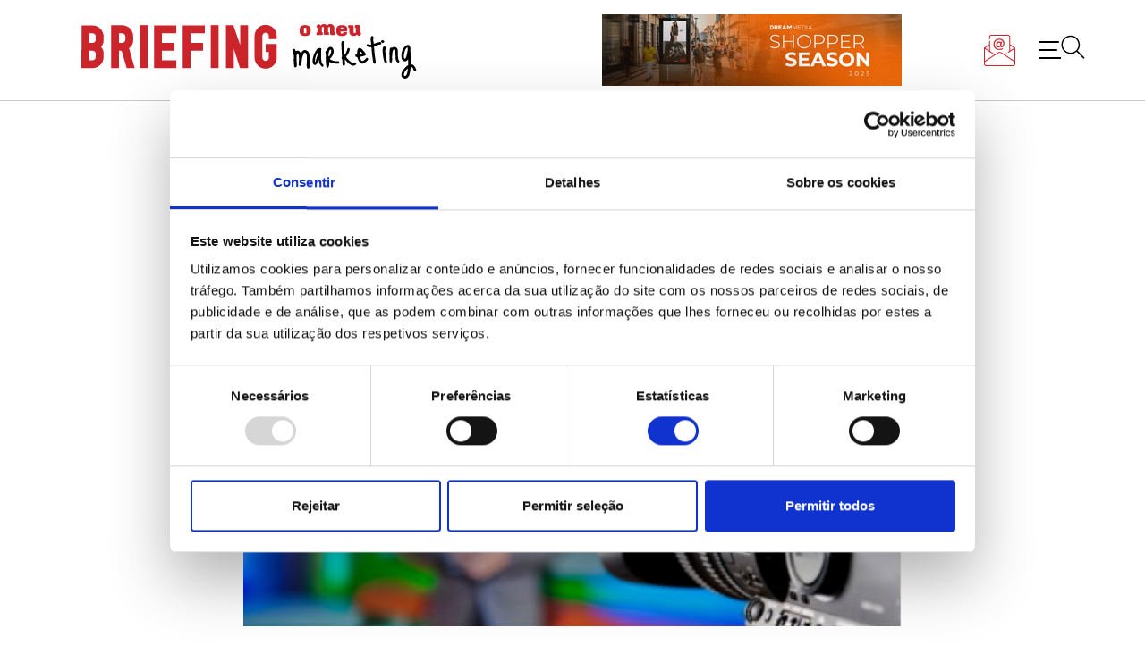

--- FILE ---
content_type: image/svg+xml
request_url: https://www.briefing.pt/wp-content/uploads/2022/11/youtube.svg
body_size: 345
content:
<svg width="18" height="14" viewBox="0 0 18 14" fill="none" xmlns="http://www.w3.org/2000/svg">
<path fill-rule="evenodd" clip-rule="evenodd" d="M1.8524 13.57C1.52563 13.463 1.22822 13.2669 0.987293 12.9997C0.746361 12.7325 0.56957 12.4027 0.473027 12.0403C-0.133897 10.2352 -0.299427 2.63248 0.845453 1.13335C1.02899 0.884117 1.25503 0.67749 1.51065 0.525246C1.76628 0.373003 2.04647 0.278153 2.33518 0.246125C5.43877 -0.12101 14.984 -0.0751385 16.1289 0.368483C16.4429 0.474631 16.7307 0.659575 16.9699 0.908939C17.2091 1.1583 17.3933 1.46539 17.5083 1.80643C18.1704 3.688 18.1842 10.5259 17.4255 12.331C17.2238 12.8038 16.8834 13.1867 16.46 13.4171C15.2461 14.1666 3.35592 14.1666 1.8524 13.57ZM6.77676 10.0058L12.2943 6.80863L6.77676 3.58092V10.0058Z" fill="black"/>
</svg>


--- FILE ---
content_type: image/svg+xml
request_url: https://www.briefing.pt/wp-content/uploads/2022/12/brie-l.svg
body_size: 661
content:
<svg width="19" height="12" viewBox="0 0 19 12" fill="none" xmlns="http://www.w3.org/2000/svg">
<path d="M17.7897 0H0.96144C0.706649 0.000616232 0.462486 0.0961609 0.282321 0.265737C0.102156 0.435313 0.000654713 0.665126 0 0.904941V10.8647C0.000654713 11.1046 0.102156 11.3344 0.282321 11.504C0.462486 11.6735 0.706649 11.7691 0.96144 11.7697H17.7897C18.0445 11.7691 18.2887 11.6735 18.4688 11.504C18.649 11.3344 18.7505 11.1046 18.7512 10.8647V0.908057C18.7514 0.667702 18.6503 0.437087 18.47 0.266839C18.2897 0.0965902 18.0451 0.000618321 17.7897 0ZM18.0303 10.601L13.9795 5.89573C13.9192 5.82575 13.8319 5.78111 13.7368 5.77163C13.6416 5.76215 13.5463 5.78859 13.4719 5.84516C13.3976 5.90196 13.3504 5.98418 13.3405 6.07374C13.3305 6.16331 13.3588 6.25292 13.419 6.32292L17.5053 11.0748L17.5186 11.0873H1.22434C1.22434 11.0826 1.23343 11.0795 1.23756 11.0748L5.32475 6.32292C5.38485 6.25282 5.41296 6.16315 5.40288 6.07358C5.39281 5.98401 5.34539 5.90185 5.27103 5.84516C5.23426 5.81707 5.19196 5.7961 5.14656 5.78343C5.10116 5.77077 5.05357 5.76668 5.00649 5.77138C4.9594 5.77608 4.91376 5.78948 4.87219 5.81082C4.83062 5.83216 4.79394 5.86102 4.76425 5.89573L0.713431 10.601V1.10258L8.38271 6.51666C8.66964 6.71049 9.01498 6.81275 9.36814 6.80845C9.72136 6.81319 10.0668 6.71089 10.3536 6.51666L18.0228 1.10258V10.601H18.0303ZM1.32272 0.678518H17.4293L9.92864 5.96966C9.76644 6.07534 9.57278 6.12983 9.37558 6.12528C9.17838 6.12972 8.98477 6.07524 8.82252 5.96966L1.32272 0.678518Z" fill="white" stroke="white" stroke-width="0.5" stroke-miterlimit="10"/>
</svg>
